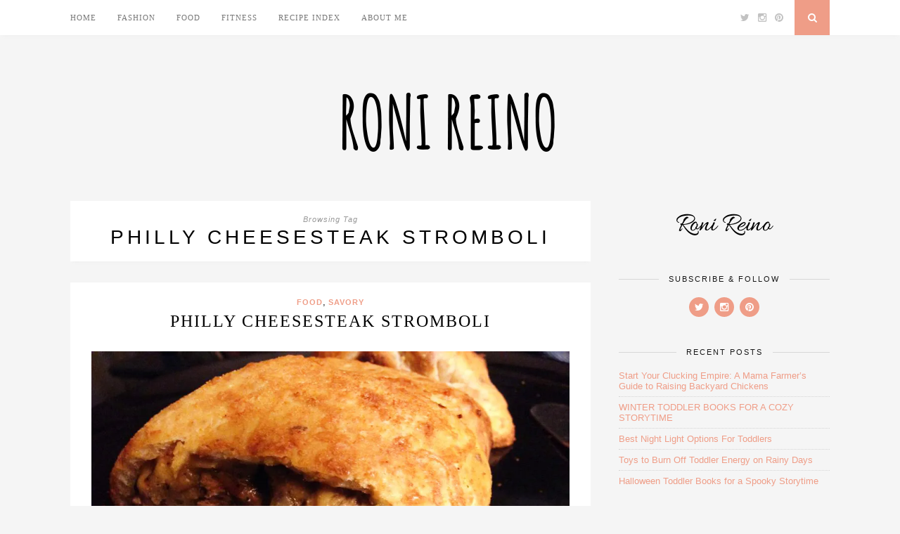

--- FILE ---
content_type: text/html; charset=UTF-8
request_url: https://www.ronireino.com/tag/philly-cheesesteak-stromboli/
body_size: 14987
content:
<!DOCTYPE html>
<html lang="en-US">
<head>

	<meta charset="UTF-8">
	<meta http-equiv="X-UA-Compatible" content="IE=edge">
	<meta name="viewport" content="width=device-width, initial-scale=1">

	<title>Philly Cheesesteak Stromboli Archives - Roni&#039;s Blog</title>

	<link rel="profile" href="http://gmpg.org/xfn/11" />
	
		
	<link rel="alternate" type="application/rss+xml" title="Roni&#039;s Blog RSS Feed" href="https://www.ronireino.com/feed/" />
	<link rel="alternate" type="application/atom+xml" title="Roni&#039;s Blog Atom Feed" href="https://www.ronireino.com/feed/atom/" />
	<link rel="pingback" href="https://www.ronireino.com/xmlrpc.php" />
	
	<meta name='robots' content='index, follow, max-image-preview:large, max-snippet:-1, max-video-preview:-1' />

	<!-- This site is optimized with the Yoast SEO plugin v26.5 - https://yoast.com/wordpress/plugins/seo/ -->
	<link rel="canonical" href="https://www.ronireino.com/tag/philly-cheesesteak-stromboli/" />
	<meta property="og:locale" content="en_US" />
	<meta property="og:type" content="article" />
	<meta property="og:title" content="Philly Cheesesteak Stromboli Archives - Roni&#039;s Blog" />
	<meta property="og:url" content="https://www.ronireino.com/tag/philly-cheesesteak-stromboli/" />
	<meta property="og:site_name" content="Roni&#039;s Blog" />
	<script type="application/ld+json" class="yoast-schema-graph">{"@context":"https://schema.org","@graph":[{"@type":"CollectionPage","@id":"https://www.ronireino.com/tag/philly-cheesesteak-stromboli/","url":"https://www.ronireino.com/tag/philly-cheesesteak-stromboli/","name":"Philly Cheesesteak Stromboli Archives - Roni&#039;s Blog","isPartOf":{"@id":"https://www.ronireino.com/#website"},"breadcrumb":{"@id":"https://www.ronireino.com/tag/philly-cheesesteak-stromboli/#breadcrumb"},"inLanguage":"en-US"},{"@type":"BreadcrumbList","@id":"https://www.ronireino.com/tag/philly-cheesesteak-stromboli/#breadcrumb","itemListElement":[{"@type":"ListItem","position":1,"name":"Home","item":"https://www.ronireino.com/"},{"@type":"ListItem","position":2,"name":"Philly Cheesesteak Stromboli"}]},{"@type":"WebSite","@id":"https://www.ronireino.com/#website","url":"https://www.ronireino.com/","name":"Roni&#039;s Blog","description":"{Food. Fitness. Fashion.}","potentialAction":[{"@type":"SearchAction","target":{"@type":"EntryPoint","urlTemplate":"https://www.ronireino.com/?s={search_term_string}"},"query-input":{"@type":"PropertyValueSpecification","valueRequired":true,"valueName":"search_term_string"}}],"inLanguage":"en-US"}]}</script>
	<!-- / Yoast SEO plugin. -->


<link rel='dns-prefetch' href='//static.addtoany.com' />
<link rel='dns-prefetch' href='//secure.gravatar.com' />
<link rel='dns-prefetch' href='//stats.wp.com' />
<link rel='dns-prefetch' href='//maxcdn.bootstrapcdn.com' />
<link rel='dns-prefetch' href='//fonts.googleapis.com' />
<link rel='dns-prefetch' href='//v0.wordpress.com' />
<link rel='preconnect' href='//i0.wp.com' />
<link rel="alternate" type="application/rss+xml" title="Roni&#039;s Blog &raquo; Feed" href="https://www.ronireino.com/feed/" />
<link rel="alternate" type="application/rss+xml" title="Roni&#039;s Blog &raquo; Comments Feed" href="https://www.ronireino.com/comments/feed/" />
<link rel="alternate" type="application/rss+xml" title="Roni&#039;s Blog &raquo; Philly Cheesesteak Stromboli Tag Feed" href="https://www.ronireino.com/tag/philly-cheesesteak-stromboli/feed/" />
		<!-- This site uses the Google Analytics by MonsterInsights plugin v9.10.1 - Using Analytics tracking - https://www.monsterinsights.com/ -->
		<!-- Note: MonsterInsights is not currently configured on this site. The site owner needs to authenticate with Google Analytics in the MonsterInsights settings panel. -->
					<!-- No tracking code set -->
				<!-- / Google Analytics by MonsterInsights -->
		<style id='wp-img-auto-sizes-contain-inline-css' type='text/css'>
img:is([sizes=auto i],[sizes^="auto," i]){contain-intrinsic-size:3000px 1500px}
/*# sourceURL=wp-img-auto-sizes-contain-inline-css */
</style>
<style id='wp-emoji-styles-inline-css' type='text/css'>

	img.wp-smiley, img.emoji {
		display: inline !important;
		border: none !important;
		box-shadow: none !important;
		height: 1em !important;
		width: 1em !important;
		margin: 0 0.07em !important;
		vertical-align: -0.1em !important;
		background: none !important;
		padding: 0 !important;
	}
/*# sourceURL=wp-emoji-styles-inline-css */
</style>
<style id='wp-block-library-inline-css' type='text/css'>
:root{--wp-block-synced-color:#7a00df;--wp-block-synced-color--rgb:122,0,223;--wp-bound-block-color:var(--wp-block-synced-color);--wp-editor-canvas-background:#ddd;--wp-admin-theme-color:#007cba;--wp-admin-theme-color--rgb:0,124,186;--wp-admin-theme-color-darker-10:#006ba1;--wp-admin-theme-color-darker-10--rgb:0,107,160.5;--wp-admin-theme-color-darker-20:#005a87;--wp-admin-theme-color-darker-20--rgb:0,90,135;--wp-admin-border-width-focus:2px}@media (min-resolution:192dpi){:root{--wp-admin-border-width-focus:1.5px}}.wp-element-button{cursor:pointer}:root .has-very-light-gray-background-color{background-color:#eee}:root .has-very-dark-gray-background-color{background-color:#313131}:root .has-very-light-gray-color{color:#eee}:root .has-very-dark-gray-color{color:#313131}:root .has-vivid-green-cyan-to-vivid-cyan-blue-gradient-background{background:linear-gradient(135deg,#00d084,#0693e3)}:root .has-purple-crush-gradient-background{background:linear-gradient(135deg,#34e2e4,#4721fb 50%,#ab1dfe)}:root .has-hazy-dawn-gradient-background{background:linear-gradient(135deg,#faaca8,#dad0ec)}:root .has-subdued-olive-gradient-background{background:linear-gradient(135deg,#fafae1,#67a671)}:root .has-atomic-cream-gradient-background{background:linear-gradient(135deg,#fdd79a,#004a59)}:root .has-nightshade-gradient-background{background:linear-gradient(135deg,#330968,#31cdcf)}:root .has-midnight-gradient-background{background:linear-gradient(135deg,#020381,#2874fc)}:root{--wp--preset--font-size--normal:16px;--wp--preset--font-size--huge:42px}.has-regular-font-size{font-size:1em}.has-larger-font-size{font-size:2.625em}.has-normal-font-size{font-size:var(--wp--preset--font-size--normal)}.has-huge-font-size{font-size:var(--wp--preset--font-size--huge)}.has-text-align-center{text-align:center}.has-text-align-left{text-align:left}.has-text-align-right{text-align:right}.has-fit-text{white-space:nowrap!important}#end-resizable-editor-section{display:none}.aligncenter{clear:both}.items-justified-left{justify-content:flex-start}.items-justified-center{justify-content:center}.items-justified-right{justify-content:flex-end}.items-justified-space-between{justify-content:space-between}.screen-reader-text{border:0;clip-path:inset(50%);height:1px;margin:-1px;overflow:hidden;padding:0;position:absolute;width:1px;word-wrap:normal!important}.screen-reader-text:focus{background-color:#ddd;clip-path:none;color:#444;display:block;font-size:1em;height:auto;left:5px;line-height:normal;padding:15px 23px 14px;text-decoration:none;top:5px;width:auto;z-index:100000}html :where(.has-border-color){border-style:solid}html :where([style*=border-top-color]){border-top-style:solid}html :where([style*=border-right-color]){border-right-style:solid}html :where([style*=border-bottom-color]){border-bottom-style:solid}html :where([style*=border-left-color]){border-left-style:solid}html :where([style*=border-width]){border-style:solid}html :where([style*=border-top-width]){border-top-style:solid}html :where([style*=border-right-width]){border-right-style:solid}html :where([style*=border-bottom-width]){border-bottom-style:solid}html :where([style*=border-left-width]){border-left-style:solid}html :where(img[class*=wp-image-]){height:auto;max-width:100%}:where(figure){margin:0 0 1em}html :where(.is-position-sticky){--wp-admin--admin-bar--position-offset:var(--wp-admin--admin-bar--height,0px)}@media screen and (max-width:600px){html :where(.is-position-sticky){--wp-admin--admin-bar--position-offset:0px}}

/*# sourceURL=wp-block-library-inline-css */
</style><style id='global-styles-inline-css' type='text/css'>
:root{--wp--preset--aspect-ratio--square: 1;--wp--preset--aspect-ratio--4-3: 4/3;--wp--preset--aspect-ratio--3-4: 3/4;--wp--preset--aspect-ratio--3-2: 3/2;--wp--preset--aspect-ratio--2-3: 2/3;--wp--preset--aspect-ratio--16-9: 16/9;--wp--preset--aspect-ratio--9-16: 9/16;--wp--preset--color--black: #000000;--wp--preset--color--cyan-bluish-gray: #abb8c3;--wp--preset--color--white: #ffffff;--wp--preset--color--pale-pink: #f78da7;--wp--preset--color--vivid-red: #cf2e2e;--wp--preset--color--luminous-vivid-orange: #ff6900;--wp--preset--color--luminous-vivid-amber: #fcb900;--wp--preset--color--light-green-cyan: #7bdcb5;--wp--preset--color--vivid-green-cyan: #00d084;--wp--preset--color--pale-cyan-blue: #8ed1fc;--wp--preset--color--vivid-cyan-blue: #0693e3;--wp--preset--color--vivid-purple: #9b51e0;--wp--preset--gradient--vivid-cyan-blue-to-vivid-purple: linear-gradient(135deg,rgb(6,147,227) 0%,rgb(155,81,224) 100%);--wp--preset--gradient--light-green-cyan-to-vivid-green-cyan: linear-gradient(135deg,rgb(122,220,180) 0%,rgb(0,208,130) 100%);--wp--preset--gradient--luminous-vivid-amber-to-luminous-vivid-orange: linear-gradient(135deg,rgb(252,185,0) 0%,rgb(255,105,0) 100%);--wp--preset--gradient--luminous-vivid-orange-to-vivid-red: linear-gradient(135deg,rgb(255,105,0) 0%,rgb(207,46,46) 100%);--wp--preset--gradient--very-light-gray-to-cyan-bluish-gray: linear-gradient(135deg,rgb(238,238,238) 0%,rgb(169,184,195) 100%);--wp--preset--gradient--cool-to-warm-spectrum: linear-gradient(135deg,rgb(74,234,220) 0%,rgb(151,120,209) 20%,rgb(207,42,186) 40%,rgb(238,44,130) 60%,rgb(251,105,98) 80%,rgb(254,248,76) 100%);--wp--preset--gradient--blush-light-purple: linear-gradient(135deg,rgb(255,206,236) 0%,rgb(152,150,240) 100%);--wp--preset--gradient--blush-bordeaux: linear-gradient(135deg,rgb(254,205,165) 0%,rgb(254,45,45) 50%,rgb(107,0,62) 100%);--wp--preset--gradient--luminous-dusk: linear-gradient(135deg,rgb(255,203,112) 0%,rgb(199,81,192) 50%,rgb(65,88,208) 100%);--wp--preset--gradient--pale-ocean: linear-gradient(135deg,rgb(255,245,203) 0%,rgb(182,227,212) 50%,rgb(51,167,181) 100%);--wp--preset--gradient--electric-grass: linear-gradient(135deg,rgb(202,248,128) 0%,rgb(113,206,126) 100%);--wp--preset--gradient--midnight: linear-gradient(135deg,rgb(2,3,129) 0%,rgb(40,116,252) 100%);--wp--preset--font-size--small: 13px;--wp--preset--font-size--medium: 20px;--wp--preset--font-size--large: 36px;--wp--preset--font-size--x-large: 42px;--wp--preset--spacing--20: 0.44rem;--wp--preset--spacing--30: 0.67rem;--wp--preset--spacing--40: 1rem;--wp--preset--spacing--50: 1.5rem;--wp--preset--spacing--60: 2.25rem;--wp--preset--spacing--70: 3.38rem;--wp--preset--spacing--80: 5.06rem;--wp--preset--shadow--natural: 6px 6px 9px rgba(0, 0, 0, 0.2);--wp--preset--shadow--deep: 12px 12px 50px rgba(0, 0, 0, 0.4);--wp--preset--shadow--sharp: 6px 6px 0px rgba(0, 0, 0, 0.2);--wp--preset--shadow--outlined: 6px 6px 0px -3px rgb(255, 255, 255), 6px 6px rgb(0, 0, 0);--wp--preset--shadow--crisp: 6px 6px 0px rgb(0, 0, 0);}:where(.is-layout-flex){gap: 0.5em;}:where(.is-layout-grid){gap: 0.5em;}body .is-layout-flex{display: flex;}.is-layout-flex{flex-wrap: wrap;align-items: center;}.is-layout-flex > :is(*, div){margin: 0;}body .is-layout-grid{display: grid;}.is-layout-grid > :is(*, div){margin: 0;}:where(.wp-block-columns.is-layout-flex){gap: 2em;}:where(.wp-block-columns.is-layout-grid){gap: 2em;}:where(.wp-block-post-template.is-layout-flex){gap: 1.25em;}:where(.wp-block-post-template.is-layout-grid){gap: 1.25em;}.has-black-color{color: var(--wp--preset--color--black) !important;}.has-cyan-bluish-gray-color{color: var(--wp--preset--color--cyan-bluish-gray) !important;}.has-white-color{color: var(--wp--preset--color--white) !important;}.has-pale-pink-color{color: var(--wp--preset--color--pale-pink) !important;}.has-vivid-red-color{color: var(--wp--preset--color--vivid-red) !important;}.has-luminous-vivid-orange-color{color: var(--wp--preset--color--luminous-vivid-orange) !important;}.has-luminous-vivid-amber-color{color: var(--wp--preset--color--luminous-vivid-amber) !important;}.has-light-green-cyan-color{color: var(--wp--preset--color--light-green-cyan) !important;}.has-vivid-green-cyan-color{color: var(--wp--preset--color--vivid-green-cyan) !important;}.has-pale-cyan-blue-color{color: var(--wp--preset--color--pale-cyan-blue) !important;}.has-vivid-cyan-blue-color{color: var(--wp--preset--color--vivid-cyan-blue) !important;}.has-vivid-purple-color{color: var(--wp--preset--color--vivid-purple) !important;}.has-black-background-color{background-color: var(--wp--preset--color--black) !important;}.has-cyan-bluish-gray-background-color{background-color: var(--wp--preset--color--cyan-bluish-gray) !important;}.has-white-background-color{background-color: var(--wp--preset--color--white) !important;}.has-pale-pink-background-color{background-color: var(--wp--preset--color--pale-pink) !important;}.has-vivid-red-background-color{background-color: var(--wp--preset--color--vivid-red) !important;}.has-luminous-vivid-orange-background-color{background-color: var(--wp--preset--color--luminous-vivid-orange) !important;}.has-luminous-vivid-amber-background-color{background-color: var(--wp--preset--color--luminous-vivid-amber) !important;}.has-light-green-cyan-background-color{background-color: var(--wp--preset--color--light-green-cyan) !important;}.has-vivid-green-cyan-background-color{background-color: var(--wp--preset--color--vivid-green-cyan) !important;}.has-pale-cyan-blue-background-color{background-color: var(--wp--preset--color--pale-cyan-blue) !important;}.has-vivid-cyan-blue-background-color{background-color: var(--wp--preset--color--vivid-cyan-blue) !important;}.has-vivid-purple-background-color{background-color: var(--wp--preset--color--vivid-purple) !important;}.has-black-border-color{border-color: var(--wp--preset--color--black) !important;}.has-cyan-bluish-gray-border-color{border-color: var(--wp--preset--color--cyan-bluish-gray) !important;}.has-white-border-color{border-color: var(--wp--preset--color--white) !important;}.has-pale-pink-border-color{border-color: var(--wp--preset--color--pale-pink) !important;}.has-vivid-red-border-color{border-color: var(--wp--preset--color--vivid-red) !important;}.has-luminous-vivid-orange-border-color{border-color: var(--wp--preset--color--luminous-vivid-orange) !important;}.has-luminous-vivid-amber-border-color{border-color: var(--wp--preset--color--luminous-vivid-amber) !important;}.has-light-green-cyan-border-color{border-color: var(--wp--preset--color--light-green-cyan) !important;}.has-vivid-green-cyan-border-color{border-color: var(--wp--preset--color--vivid-green-cyan) !important;}.has-pale-cyan-blue-border-color{border-color: var(--wp--preset--color--pale-cyan-blue) !important;}.has-vivid-cyan-blue-border-color{border-color: var(--wp--preset--color--vivid-cyan-blue) !important;}.has-vivid-purple-border-color{border-color: var(--wp--preset--color--vivid-purple) !important;}.has-vivid-cyan-blue-to-vivid-purple-gradient-background{background: var(--wp--preset--gradient--vivid-cyan-blue-to-vivid-purple) !important;}.has-light-green-cyan-to-vivid-green-cyan-gradient-background{background: var(--wp--preset--gradient--light-green-cyan-to-vivid-green-cyan) !important;}.has-luminous-vivid-amber-to-luminous-vivid-orange-gradient-background{background: var(--wp--preset--gradient--luminous-vivid-amber-to-luminous-vivid-orange) !important;}.has-luminous-vivid-orange-to-vivid-red-gradient-background{background: var(--wp--preset--gradient--luminous-vivid-orange-to-vivid-red) !important;}.has-very-light-gray-to-cyan-bluish-gray-gradient-background{background: var(--wp--preset--gradient--very-light-gray-to-cyan-bluish-gray) !important;}.has-cool-to-warm-spectrum-gradient-background{background: var(--wp--preset--gradient--cool-to-warm-spectrum) !important;}.has-blush-light-purple-gradient-background{background: var(--wp--preset--gradient--blush-light-purple) !important;}.has-blush-bordeaux-gradient-background{background: var(--wp--preset--gradient--blush-bordeaux) !important;}.has-luminous-dusk-gradient-background{background: var(--wp--preset--gradient--luminous-dusk) !important;}.has-pale-ocean-gradient-background{background: var(--wp--preset--gradient--pale-ocean) !important;}.has-electric-grass-gradient-background{background: var(--wp--preset--gradient--electric-grass) !important;}.has-midnight-gradient-background{background: var(--wp--preset--gradient--midnight) !important;}.has-small-font-size{font-size: var(--wp--preset--font-size--small) !important;}.has-medium-font-size{font-size: var(--wp--preset--font-size--medium) !important;}.has-large-font-size{font-size: var(--wp--preset--font-size--large) !important;}.has-x-large-font-size{font-size: var(--wp--preset--font-size--x-large) !important;}
/*# sourceURL=global-styles-inline-css */
</style>

<style id='classic-theme-styles-inline-css' type='text/css'>
/*! This file is auto-generated */
.wp-block-button__link{color:#fff;background-color:#32373c;border-radius:9999px;box-shadow:none;text-decoration:none;padding:calc(.667em + 2px) calc(1.333em + 2px);font-size:1.125em}.wp-block-file__button{background:#32373c;color:#fff;text-decoration:none}
/*# sourceURL=/wp-includes/css/classic-themes.min.css */
</style>
<link rel='stylesheet' id='adsns_css-css' href='https://www.ronireino.com/wp-content/plugins/adsense-plugin/css/adsns.css?ver=1.50' type='text/css' media='all' />
<link rel='stylesheet' id='contact-form-7-css' href='https://www.ronireino.com/wp-content/plugins/contact-form-7/includes/css/styles.css?ver=6.1.4' type='text/css' media='all' />
<link rel='stylesheet' id='sp_style-css' href='https://www.ronireino.com/wp-content/themes/florence/style.css?ver=6.9' type='text/css' media='all' />
<link rel='stylesheet' id='bxslider-css-css' href='https://www.ronireino.com/wp-content/themes/florence/css/jquery.bxslider.css?ver=6.9' type='text/css' media='all' />
<link rel='stylesheet' id='slicknav-css-css' href='https://www.ronireino.com/wp-content/themes/florence/css/slicknav.css?ver=6.9' type='text/css' media='all' />
<link rel='stylesheet' id='font-awesome-css' href='//maxcdn.bootstrapcdn.com/font-awesome/4.2.0/css/font-awesome.min.css?ver=6.9' type='text/css' media='all' />
<link rel='stylesheet' id='responsive-css' href='https://www.ronireino.com/wp-content/themes/florence/css/responsive.css?ver=6.9' type='text/css' media='all' />
<link rel='stylesheet' id='default_headings_font-css' href='http://fonts.googleapis.com/css?family=Oswald%3A400%2C700&#038;ver=6.9' type='text/css' media='all' />
<link rel='stylesheet' id='default_para_font-css' href='http://fonts.googleapis.com/css?family=Crimson+Text%3A400%2C700%2C400italic%2C700italic&#038;ver=6.9' type='text/css' media='all' />
<link rel='stylesheet' id='default_body_font-css' href='http://fonts.googleapis.com/css?family=Open+Sans%3A400italic%2C700italic%2C400%2C700&#038;subset=cyrillic%2Clatin&#038;ver=6.9' type='text/css' media='all' />
<link rel='stylesheet' id='addtoany-css' href='https://www.ronireino.com/wp-content/plugins/add-to-any/addtoany.min.css?ver=1.16' type='text/css' media='all' />
<script type="text/javascript" id="addtoany-core-js-before">
/* <![CDATA[ */
window.a2a_config=window.a2a_config||{};a2a_config.callbacks=[];a2a_config.overlays=[];a2a_config.templates={};

//# sourceURL=addtoany-core-js-before
/* ]]> */
</script>
<script type="text/javascript" defer src="https://static.addtoany.com/menu/page.js" id="addtoany-core-js"></script>
<script type="text/javascript" src="https://www.ronireino.com/wp-includes/js/jquery/jquery.min.js?ver=3.7.1" id="jquery-core-js"></script>
<script type="text/javascript" src="https://www.ronireino.com/wp-includes/js/jquery/jquery-migrate.min.js?ver=3.4.1" id="jquery-migrate-js"></script>
<script type="text/javascript" defer src="https://www.ronireino.com/wp-content/plugins/add-to-any/addtoany.min.js?ver=1.1" id="addtoany-jquery-js"></script>
<link rel="https://api.w.org/" href="https://www.ronireino.com/wp-json/" /><link rel="alternate" title="JSON" type="application/json" href="https://www.ronireino.com/wp-json/wp/v2/tags/663" /><link rel="EditURI" type="application/rsd+xml" title="RSD" href="https://www.ronireino.com/xmlrpc.php?rsd" />
<meta name="generator" content="WordPress 6.9" />
	<style>img#wpstats{display:none}</style>
		    <style type="text/css">
	
		#logo { padding:px 0 px; }
		
						.menu li.current-menu-item a, .menu li.current_page_item a, .menu li a:hover {  color:; }
		.slicknav_nav a:hover { color:; background:none; }
		
		.menu .sub-menu, .menu .children { background: ; }
		ul.menu ul a, .menu ul ul a {  color:; }
		ul.menu ul a:hover, .menu ul ul a:hover { color: ; background:; }
		
		#top-social a i { color:; }
		#top-social a:hover i { color: }
		
		#top-search a { background: }
		#top-search a { color: }
		
		#footer-instagram { background:; }
		#footer-instagram h4.block-heading { color:; }
		
		#footer-social { background:; }
		#footer-social a i { color:; background:; }
		#footer-social a { color:; }
		
		#footer-copyright { color:; background:;  }
		
		.widget-heading { color:; }
		.widget-heading > span:before, .widget-heading > span:after { border-color: ; }
		
		.widget-social a i { color:; background:; }
		
		a, .author-content a.author-social:hover { color:; }
		.more-button:hover, .post-share a i:hover, .post-pagination a:hover, .pagination a:hover, .widget .tagcloud a { background:; }
		.more-button:hover, .post-share a i:hover { border-color:;  }
				
				
				
    </style>
    	
<link rel='stylesheet' id='jetpack-swiper-library-css' href='https://www.ronireino.com/wp-content/plugins/jetpack/_inc/blocks/swiper.css?ver=15.3.1' type='text/css' media='all' />
<link rel='stylesheet' id='jetpack-carousel-css' href='https://www.ronireino.com/wp-content/plugins/jetpack/modules/carousel/jetpack-carousel.css?ver=15.3.1' type='text/css' media='all' />
</head>

<body class="archive tag tag-philly-cheesesteak-stromboli tag-663 wp-theme-florence">
	
	<div id="top-bar">
		
		<div class="container">
			
			<div id="navigation-wrapper">
				<ul id="menu-menu-1" class="menu"><li id="menu-item-2612" class="menu-item menu-item-type-custom menu-item-object-custom menu-item-home menu-item-2612"><a href="https://www.ronireino.com/">Home</a></li>
<li id="menu-item-2619" class="menu-item menu-item-type-taxonomy menu-item-object-category menu-item-2619"><a href="https://www.ronireino.com/category/fashion/">Fashion</a></li>
<li id="menu-item-2622" class="menu-item menu-item-type-taxonomy menu-item-object-category menu-item-2622"><a href="https://www.ronireino.com/category/food-2/">Food</a></li>
<li id="menu-item-2623" class="menu-item menu-item-type-taxonomy menu-item-object-category menu-item-2623"><a href="https://www.ronireino.com/category/fitness-2/">Fitness</a></li>
<li id="menu-item-2617" class="menu-item menu-item-type-post_type menu-item-object-page menu-item-2617"><a href="https://www.ronireino.com/recipe-index/">Recipe Index</a></li>
<li id="menu-item-2613" class="menu-item menu-item-type-post_type menu-item-object-page menu-item-2613"><a href="https://www.ronireino.com/about/">About Me</a></li>
</ul>			</div>
			
			<div class="menu-mobile"></div>
			
						<div id="top-social">
				
								<a href="http://twitter.com/ronireino" target="_blank"><i class="fa fa-twitter"></i></a>				<a href="http://instagram.com/ronireino" target="_blank"><i class="fa fa-instagram"></i></a>				<a href="http://pinterest.com/ronireino" target="_blank"><i class="fa fa-pinterest"></i></a>																																				
			</div>
						
						<div id="top-search">
					<a href="#"><i class="fa fa-search"></i></a>
			</div>
			<div class="show-search">
				<form role="search" method="get" id="searchform" action="https://www.ronireino.com/">
    <div>
		<input type="text" placeholder="Search and hit enter..." name="s" id="s" />
	 </div>
</form>			</div>
						
		</div>
	
	</div>
	
	<header id="header">
	
		<div class="container">
			
			<div id="logo">
				
									
											<h2><a href="https://www.ronireino.com"><img src="https://www.ronireino.com/wp-content/uploads/2015/01/logo.png" alt="Roni&#039;s Blog" /></a></h2>
										
								
			</div>
			
		</div>
		
	</header>	
	<div class="container">
	
		<div id="content">
		
			<div id="main" class="regular">
			
				<div class="archive-box">
	
					<span>Browsing Tag</span>
					<h1>Philly Cheesesteak Stromboli</h1>
					
				</div>

									
										
											<article id="post-1999" class="post-1999 post type-post status-publish format-standard hentry category-food-2 category-savory tag-food tag-philly-cheesesteak-stromboli tag-recipe tag-yum">
					
			
				
		
	<div class="post-header">
		
				<span class="cat"><a href="https://www.ronireino.com/category/food-2/" rel="category tag">Food</a>, <a href="https://www.ronireino.com/category/savory/" rel="category tag">Savory</a></span>
				
					<h2><a href="https://www.ronireino.com/philly-cheesesteak-stromboli/">Philly Cheesesteak Stromboli</a></h2>
				
	</div>
	
	<div class="post-entry">
		
		<p><img data-recalc-dims="1" fetchpriority="high" decoding="async" data-attachment-id="2000" data-permalink="https://www.ronireino.com/philly-cheesesteak-stromboli/test/" data-orig-file="https://i0.wp.com/www.ronireino.com/wp-content/uploads/2014/03/test.jpg?fit=960%2C720&amp;ssl=1" data-orig-size="960,720" data-comments-opened="1" data-image-meta="{&quot;aperture&quot;:&quot;0&quot;,&quot;credit&quot;:&quot;&quot;,&quot;camera&quot;:&quot;&quot;,&quot;caption&quot;:&quot;&quot;,&quot;created_timestamp&quot;:&quot;0&quot;,&quot;copyright&quot;:&quot;&quot;,&quot;focal_length&quot;:&quot;0&quot;,&quot;iso&quot;:&quot;0&quot;,&quot;shutter_speed&quot;:&quot;0&quot;,&quot;title&quot;:&quot;&quot;}" data-image-title="PCS" data-image-description="" data-image-caption="" data-medium-file="https://i0.wp.com/www.ronireino.com/wp-content/uploads/2014/03/test.jpg?fit=300%2C225&amp;ssl=1" data-large-file="https://i0.wp.com/www.ronireino.com/wp-content/uploads/2014/03/test.jpg?fit=960%2C720&amp;ssl=1" class="aligncenter size-full wp-image-2000" alt="Philly Cheesesteak Stromboli" src="https://i0.wp.com/www.ronireino.com/wp-content/uploads/2014/03/test.jpg?resize=960%2C720&#038;ssl=1" width="960" height="720" srcset="https://i0.wp.com/www.ronireino.com/wp-content/uploads/2014/03/test.jpg?w=960&amp;ssl=1 960w, https://i0.wp.com/www.ronireino.com/wp-content/uploads/2014/03/test.jpg?resize=300%2C225&amp;ssl=1 300w" sizes="(max-width: 960px) 100vw, 960px" /></p>
<p>Every night is another cooking battle. What do I make? Another pasta dish? Tacos because they&#8217;re easy? Or do I attempt something new? Well, the other night was not one of those nights. But I did create something I haven&#8217;t done in a long time, and that&#8217;s make a stromboli. Now bear with me, I don&#8217;t make them like everyone else. It really ends up becoming what one of my friends called as &#8220;a big Hot Pocket.&#8221;</p>
<p>I don&#8217;t put mozzarella in it, and I don&#8217;t place cold cuts in the stromboli. I kind of make a Philly cheesesteak, stuff it inside, and call it a day. So if you&#8217;re up for something fairly easy, and kind of Italian, kind of an upgrade to your frozen food section, here ya go:</p>
<p><a href="https://i0.wp.com/www.ronireino.com/wp-content/uploads/2014/03/photo-2-1.jpg?ssl=1"><img data-recalc-dims="1" decoding="async" data-attachment-id="2001" data-permalink="https://www.ronireino.com/philly-cheesesteak-stromboli/photo-2-1/" data-orig-file="https://i0.wp.com/www.ronireino.com/wp-content/uploads/2014/03/photo-2-1.jpg?fit=640%2C480&amp;ssl=1" data-orig-size="640,480" data-comments-opened="1" data-image-meta="{&quot;aperture&quot;:&quot;2.2&quot;,&quot;credit&quot;:&quot;&quot;,&quot;camera&quot;:&quot;iPhone 5s&quot;,&quot;caption&quot;:&quot;&quot;,&quot;created_timestamp&quot;:&quot;1395173342&quot;,&quot;copyright&quot;:&quot;&quot;,&quot;focal_length&quot;:&quot;4.12&quot;,&quot;iso&quot;:&quot;800&quot;,&quot;shutter_speed&quot;:&quot;0.066666666666667&quot;,&quot;title&quot;:&quot;&quot;}" data-image-title="PCS2" data-image-description="" data-image-caption="" data-medium-file="https://i0.wp.com/www.ronireino.com/wp-content/uploads/2014/03/photo-2-1.jpg?fit=300%2C225&amp;ssl=1" data-large-file="https://i0.wp.com/www.ronireino.com/wp-content/uploads/2014/03/photo-2-1.jpg?fit=640%2C480&amp;ssl=1" class="aligncenter size-full wp-image-2001" alt="Philly Cheesesteak Stromboli" src="https://i0.wp.com/www.ronireino.com/wp-content/uploads/2014/03/photo-2-1.jpg?resize=640%2C480&#038;ssl=1" width="640" height="480" srcset="https://i0.wp.com/www.ronireino.com/wp-content/uploads/2014/03/photo-2-1.jpg?w=640&amp;ssl=1 640w, https://i0.wp.com/www.ronireino.com/wp-content/uploads/2014/03/photo-2-1.jpg?resize=300%2C225&amp;ssl=1 300w" sizes="(max-width: 640px) 100vw, 640px" /></a></p>
<h2>Philly Cheesesteak Stromboli</h2>
<p>Gather:<br />
<a href="http://www.portlandpie.com/the-dough/">Whole wheat pizza dough</a> (A ball of dough you can roll out.)<br />
1 cup of shredded cheddar cheese<br />
1/2 pound of strip steak<br />
1 green pepper, diced<br />
1/2 red pepper, diced<br />
1/4 onion, diced<br />
1 tablespoon of olive oil<br />
1/2 tablespoon of garlic powder<br />
2 teaspoons of black pepper<br />
1/2 teaspoons of cayenne pepper<br />
1 teaspoon of cumin</p>
<p>For topping:<br />
1/4 cup of freshly grated Parmesan cheese<br />
3 tablespoons of butter or margarine, melted<br />
1 tablespoon of garlic powder</p>
<p>Preheat oven to 500. Cut dough in half. Flour and roll each half to a quarter to a half inch thickness. Place each on a cooking sheet. In center of dough place cheese (1/4 cup on each piece.)</p>
<p>In a skillet, add olive oil, onions, green peppers, and red peppers. Saute until onion is carmelized. Cut steak strip into 1/2 to 1 inch pieces and add to skillet. Add spices and cook meat all the way through.</p>
<p>Pour meat and veggies on top of cheese in the middle of the dough, placing half on each section of dough. Fold in sides of dough toward the middle, then do the same with the other two sides to enclose the meat, veggies and cheese inside. Flip over so that the fold is on the cooking sheet side.</p>
<p>Mix melted butter and garlic powder. Spread evenly over both strombolis. Top with Parmesan cheese. Cut three slits in the top of each stromboli. Place in oven and cook for 10-15 minutes, or until dough is golden brown, crispy, and cheese has melted. Let cool for 5-8 minutes. Serve and enjoy.</p>
<div class="addtoany_share_save_container addtoany_content addtoany_content_bottom"><div class="a2a_kit a2a_kit_size_16 addtoany_list" data-a2a-url="https://www.ronireino.com/philly-cheesesteak-stromboli/" data-a2a-title="Philly Cheesesteak Stromboli"><a class="a2a_button_facebook" href="https://www.addtoany.com/add_to/facebook?linkurl=https%3A%2F%2Fwww.ronireino.com%2Fphilly-cheesesteak-stromboli%2F&amp;linkname=Philly%20Cheesesteak%20Stromboli" title="Facebook" rel="nofollow noopener" target="_blank"></a><a class="a2a_button_twitter" href="https://www.addtoany.com/add_to/twitter?linkurl=https%3A%2F%2Fwww.ronireino.com%2Fphilly-cheesesteak-stromboli%2F&amp;linkname=Philly%20Cheesesteak%20Stromboli" title="Twitter" rel="nofollow noopener" target="_blank"></a><a class="a2a_button_pinterest" href="https://www.addtoany.com/add_to/pinterest?linkurl=https%3A%2F%2Fwww.ronireino.com%2Fphilly-cheesesteak-stromboli%2F&amp;linkname=Philly%20Cheesesteak%20Stromboli" title="Pinterest" rel="nofollow noopener" target="_blank"></a><a class="a2a_dd addtoany_share_save addtoany_share" href="https://www.addtoany.com/share"><img data-recalc-dims="1" src="https://i0.wp.com/static.addtoany.com/buttons/favicon.png?w=1080&#038;ssl=1" alt="Share"></a></div></div>		
				
								
	</div>
	
	<div class="post-meta">
		
		<span class="meta-info">
			
						March 19, 2014						
						by <a href="https://www.ronireino.com/author/roni/" title="Posts by Roni" rel="author">Roni</a>						
		</span>
		
				<div class="post-share">
			
			<a target="_blank" href="https://www.facebook.com/sharer/sharer.php?u=https://www.ronireino.com/philly-cheesesteak-stromboli/"><i class="fa fa-facebook"></i></a>
			<a target="_blank" href="https://twitter.com/home?status=Check%20out%20this%20article:%20Philly Cheesesteak Stromboli%20-%20https://www.ronireino.com/philly-cheesesteak-stromboli/"><i class="fa fa-twitter"></i></a>
						<a target="_blank" href="https://pinterest.com/pin/create/button/?url=https://www.ronireino.com/philly-cheesesteak-stromboli/&media=&description=Philly Cheesesteak Stromboli"><i class="fa fa-pinterest"></i></a>
			<a target="_blank" href="https://plus.google.com/share?url=https://www.ronireino.com/philly-cheesesteak-stromboli/"><i class="fa fa-google-plus"></i></a>
			<a href="https://www.ronireino.com/philly-cheesesteak-stromboli/#comments_wrapper"><i class="fa fa-comments"></i></a>			
		</div>
				
	</div>
	
				
				
</article>


											
				
								
					
	<div class="pagination">

		<div class="older"></div>
		<div class="newer"></div>
		
	</div>
					
					
							
			</div>
	
<aside id="sidebar">
	
	<div id="text-4" class="widget widget_text">			<div class="textwidget"><div class="circular"></div>
<div class="widget2"><img data-recalc-dims="1" src="https://i0.wp.com/www.ronireino.com/wp-content/uploads/2014/12/Roni1.png?w=1080&#038;ssl=1" alt="Roni" style="margin:auto; width:150px;display:block"  /></div></div>
		</div><div id="solopine_social_widget-2" class="widget solopine_social_widget"><h4 class="widget-heading"><span>Subscribe &#038; Follow</span></h4>		
			<div class="widget-social">
								<a href="http://twitter.com/ronireino" target="_blank"><i class="fa fa-twitter"></i></a>				<a href="http://instagram.com/ronireino" target="_blank"><i class="fa fa-instagram"></i></a>				<a href="http://pinterest.com/ronireino" target="_blank"><i class="fa fa-pinterest"></i></a>																																			</div>
			
			
		</div>
		<div id="recent-posts-2" class="widget widget_recent_entries">
		<h4 class="widget-heading"><span>Recent Posts</span></h4>
		<ul>
											<li>
					<a href="https://www.ronireino.com/start-your-clucking-empire-a-mama-farmers-guide-to-raising-backyard-chickens/">Start Your Clucking Empire: A Mama Farmer&#8217;s Guide to Raising Backyard Chickens</a>
									</li>
											<li>
					<a href="https://www.ronireino.com/winter-toddler-books-for-a-cozy-storytime/">WINTER TODDLER BOOKS FOR A COZY STORYTIME</a>
									</li>
											<li>
					<a href="https://www.ronireino.com/best-night-light-options-for-toddlers/">Best Night Light Options For Toddlers</a>
									</li>
											<li>
					<a href="https://www.ronireino.com/toys-to-burn-off-toddler-energy-on-rainy-days/">Toys to Burn Off Toddler Energy on Rainy Days</a>
									</li>
											<li>
					<a href="https://www.ronireino.com/halloween-toddler-books-for-a-spooky-storytime/">Halloween Toddler Books for a Spooky Storytime</a>
									</li>
					</ul>

		</div><div id="solopine_latest_news_widget-2" class="widget solopine_latest_news_widget"><h4 class="widget-heading"><span>Latest Posts</span></h4>			<ul class="side-newsfeed">
			
						
				<li>
				
					<div class="side-item">
											
												<div class="side-image">
							<a href="https://www.ronireino.com/start-your-clucking-empire-a-mama-farmers-guide-to-raising-backyard-chickens/" rel="bookmark"><img width="500" height="380" src="https://i0.wp.com/www.ronireino.com/wp-content/uploads/2024/01/IMG_3475-scaled.jpg?resize=500%2C380&amp;ssl=1" class="side-item-thumb wp-post-image" alt="" decoding="async" loading="lazy" srcset="https://i0.wp.com/www.ronireino.com/wp-content/uploads/2024/01/IMG_3475-scaled.jpg?resize=500%2C380&amp;ssl=1 500w, https://i0.wp.com/www.ronireino.com/wp-content/uploads/2024/01/IMG_3475-scaled.jpg?zoom=2&amp;resize=500%2C380&amp;ssl=1 1000w, https://i0.wp.com/www.ronireino.com/wp-content/uploads/2024/01/IMG_3475-scaled.jpg?zoom=3&amp;resize=500%2C380&amp;ssl=1 1500w" sizes="auto, (max-width: 500px) 100vw, 500px" data-attachment-id="4224" data-permalink="https://www.ronireino.com/start-your-clucking-empire-a-mama-farmers-guide-to-raising-backyard-chickens/img_3475/" data-orig-file="https://i0.wp.com/www.ronireino.com/wp-content/uploads/2024/01/IMG_3475-scaled.jpg?fit=1920%2C2560&amp;ssl=1" data-orig-size="1920,2560" data-comments-opened="1" data-image-meta="{&quot;aperture&quot;:&quot;1.5&quot;,&quot;credit&quot;:&quot;&quot;,&quot;camera&quot;:&quot;iPhone 13 Pro&quot;,&quot;caption&quot;:&quot;&quot;,&quot;created_timestamp&quot;:&quot;1697892095&quot;,&quot;copyright&quot;:&quot;&quot;,&quot;focal_length&quot;:&quot;5.7&quot;,&quot;iso&quot;:&quot;50&quot;,&quot;shutter_speed&quot;:&quot;0.0082644628099174&quot;,&quot;title&quot;:&quot;&quot;,&quot;orientation&quot;:&quot;1&quot;}" data-image-title="IMG_3475" data-image-description="" data-image-caption="" data-medium-file="https://i0.wp.com/www.ronireino.com/wp-content/uploads/2024/01/IMG_3475-scaled.jpg?fit=225%2C300&amp;ssl=1" data-large-file="https://i0.wp.com/www.ronireino.com/wp-content/uploads/2024/01/IMG_3475-scaled.jpg?fit=768%2C1024&amp;ssl=1" /></a>
						</div>
												<div class="side-item-text">
							<h4><a href="https://www.ronireino.com/start-your-clucking-empire-a-mama-farmers-guide-to-raising-backyard-chickens/" rel="bookmark">Start Your Clucking Empire: A Mama Farmer&#8217;s Guide to Raising Backyard Chickens</a></h4>
							<span class="side-item-meta">January 10, 2024</span>
						</div>
					</div>
				
				</li>
			
						
				<li>
				
					<div class="side-item">
											
												<div class="side-image">
							<a href="https://www.ronireino.com/winter-toddler-books-for-a-cozy-storytime/" rel="bookmark"><img width="500" height="380" src="https://i0.wp.com/www.ronireino.com/wp-content/uploads/2023/12/Rustic-Meal-Facebook-Event-Cover-Photo-2.png?resize=500%2C380&amp;ssl=1" class="side-item-thumb wp-post-image" alt="" decoding="async" loading="lazy" srcset="https://i0.wp.com/www.ronireino.com/wp-content/uploads/2023/12/Rustic-Meal-Facebook-Event-Cover-Photo-2.png?resize=500%2C380&amp;ssl=1 500w, https://i0.wp.com/www.ronireino.com/wp-content/uploads/2023/12/Rustic-Meal-Facebook-Event-Cover-Photo-2.png?zoom=2&amp;resize=500%2C380&amp;ssl=1 1000w, https://i0.wp.com/www.ronireino.com/wp-content/uploads/2023/12/Rustic-Meal-Facebook-Event-Cover-Photo-2.png?zoom=3&amp;resize=500%2C380&amp;ssl=1 1500w" sizes="auto, (max-width: 500px) 100vw, 500px" data-attachment-id="4213" data-permalink="https://www.ronireino.com/winter-toddler-books-for-a-cozy-storytime/rustic-meal-facebook-event-cover-photo-2/" data-orig-file="https://i0.wp.com/www.ronireino.com/wp-content/uploads/2023/12/Rustic-Meal-Facebook-Event-Cover-Photo-2.png?fit=1920%2C1080&amp;ssl=1" data-orig-size="1920,1080" data-comments-opened="1" data-image-meta="{&quot;aperture&quot;:&quot;0&quot;,&quot;credit&quot;:&quot;&quot;,&quot;camera&quot;:&quot;&quot;,&quot;caption&quot;:&quot;&quot;,&quot;created_timestamp&quot;:&quot;0&quot;,&quot;copyright&quot;:&quot;&quot;,&quot;focal_length&quot;:&quot;0&quot;,&quot;iso&quot;:&quot;0&quot;,&quot;shutter_speed&quot;:&quot;0&quot;,&quot;title&quot;:&quot;&quot;,&quot;orientation&quot;:&quot;0&quot;}" data-image-title="Winter Toddler Books" data-image-description="" data-image-caption="" data-medium-file="https://i0.wp.com/www.ronireino.com/wp-content/uploads/2023/12/Rustic-Meal-Facebook-Event-Cover-Photo-2.png?fit=300%2C169&amp;ssl=1" data-large-file="https://i0.wp.com/www.ronireino.com/wp-content/uploads/2023/12/Rustic-Meal-Facebook-Event-Cover-Photo-2.png?fit=1024%2C576&amp;ssl=1" /></a>
						</div>
												<div class="side-item-text">
							<h4><a href="https://www.ronireino.com/winter-toddler-books-for-a-cozy-storytime/" rel="bookmark">WINTER TODDLER BOOKS FOR A COZY STORYTIME</a></h4>
							<span class="side-item-meta">December 6, 2023</span>
						</div>
					</div>
				
				</li>
			
						
				<li>
				
					<div class="side-item">
											
												<div class="side-image">
							<a href="https://www.ronireino.com/best-night-light-options-for-toddlers/" rel="bookmark"><img width="500" height="380" src="https://i0.wp.com/www.ronireino.com/wp-content/uploads/2023/10/Toys-to-Burn-Off-Toddler-Energy-on-Rainy-Days-2.png?resize=500%2C380&amp;ssl=1" class="side-item-thumb wp-post-image" alt="" decoding="async" loading="lazy" srcset="https://i0.wp.com/www.ronireino.com/wp-content/uploads/2023/10/Toys-to-Burn-Off-Toddler-Energy-on-Rainy-Days-2.png?resize=500%2C380&amp;ssl=1 500w, https://i0.wp.com/www.ronireino.com/wp-content/uploads/2023/10/Toys-to-Burn-Off-Toddler-Energy-on-Rainy-Days-2.png?zoom=2&amp;resize=500%2C380&amp;ssl=1 1000w" sizes="auto, (max-width: 500px) 100vw, 500px" data-attachment-id="4204" data-permalink="https://www.ronireino.com/best-night-light-options-for-toddlers/toys-to-burn-off-toddler-energy-on-rainy-days-2/" data-orig-file="https://i0.wp.com/www.ronireino.com/wp-content/uploads/2023/10/Toys-to-Burn-Off-Toddler-Energy-on-Rainy-Days-2.png?fit=1200%2C960&amp;ssl=1" data-orig-size="1200,960" data-comments-opened="1" data-image-meta="{&quot;aperture&quot;:&quot;0&quot;,&quot;credit&quot;:&quot;&quot;,&quot;camera&quot;:&quot;&quot;,&quot;caption&quot;:&quot;&quot;,&quot;created_timestamp&quot;:&quot;0&quot;,&quot;copyright&quot;:&quot;&quot;,&quot;focal_length&quot;:&quot;0&quot;,&quot;iso&quot;:&quot;0&quot;,&quot;shutter_speed&quot;:&quot;0&quot;,&quot;title&quot;:&quot;&quot;,&quot;orientation&quot;:&quot;0&quot;}" data-image-title="Best Nightlights for Toddlers" data-image-description="" data-image-caption="" data-medium-file="https://i0.wp.com/www.ronireino.com/wp-content/uploads/2023/10/Toys-to-Burn-Off-Toddler-Energy-on-Rainy-Days-2.png?fit=300%2C240&amp;ssl=1" data-large-file="https://i0.wp.com/www.ronireino.com/wp-content/uploads/2023/10/Toys-to-Burn-Off-Toddler-Energy-on-Rainy-Days-2.png?fit=1024%2C819&amp;ssl=1" /></a>
						</div>
												<div class="side-item-text">
							<h4><a href="https://www.ronireino.com/best-night-light-options-for-toddlers/" rel="bookmark">Best Night Light Options For Toddlers</a></h4>
							<span class="side-item-meta">October 24, 2023</span>
						</div>
					</div>
				
				</li>
			
												
			</ul>
			
		</div><div id="text-5" class="widget widget_text">			<div class="textwidget"><div style="padding-left: auto; padding-right: auto;"><script>(function(d, s, id) {
    var js, fjs = d.getElementsByTagName(s)[0];
    if (d.getElementById(id)) return;
    js = d.createElement(s); js.id = id;
    js.src = "https://poshmark.com/widget/js-sdk?user_id=546adb220b1dfc72313741e8&w_ver=2&widget_id=54934a78a632b6578208ab05";
    fjs.parentNode.insertBefore(js, fjs);
}(document, 'script', 'poshmark-jssdk'));</script><div class="poshmark-closet-widget" data-friend-ids="" data-posts-count="4" data-width="200" data-widget-id="54934a78a632b6578208ab05" data-friend-user-names="syd_rap,misstalley,dreamclothing,randilynn1227"><style type="text/css">.footer-section .shop-more{
  text-align: center;
  background: #fff;
  border-bottom: 2px solid #f5f2ee;
  border-right: 2px solid #f5f2ee;
  border-left: 2px solid #f5f2ee;
  margin-top: -14px;
  padding-bottom: 10px;
  font-family:"Helvetica Neue", Helvetica, Arial, sans-serif;
  font-size:14px;
  color:#000;
}
.footer-section .shop-more a{
    text-decoration: none;
    color:#000;
  }
.footer-section .shop-more a:hover{
    text-decoration: underline;
  }</style><div class="footer-section"><div class="shop-more">Shop more of <a class="black" href="https://poshmark.com/closet/rdwag?referrer_widget_id=54934a78a632b6578208ab05&amp;utm_source=cwgt" target="_blank" title="rdwag">my closet</a>&nbsp;on <a class="black" href="https://poshmark.com/?referrer_widget_id=54934a78a632b6578208ab05&amp;utm_source=cwgt" target="_blank" title="Poshmark">Poshmark</a></div></div></div>
</div></div>
		</div><div id="text-2" class="widget widget_text">			<div class="textwidget"><script async src="//pagead2.googlesyndication.com/pagead/js/adsbygoogle.js"></script>
<!-- Responsive_SideAd -->
<ins class="adsbygoogle"
     style="display:block"
     data-ad-client="ca-pub-4558966283016061"
     data-ad-slot="6621542242"
     data-ad-format="auto"></ins>
<script>
(adsbygoogle = window.adsbygoogle || []).push({});
</script>
<br />
</div>
		</div>	
</aside>		
		
		<!-- END CONTENT -->
		</div>
		
	<!-- END CONTAINER -->
	</div>
	
	<footer id="footer">
		
		
		<div id="footer-instagram">
					
								
		</div>
		
		
				<div id="footer-social">

			<div class="container">
			
								<a href="http://twitter.com/ronireino" target="_blank"><i class="fa fa-twitter"></i> <span>Twitter</span></a>				<a href="http://instagram.com/ronireino" target="_blank"><i class="fa fa-instagram"></i> <span>Instagram</span></a>				<a href="http://pinterest.com/ronireino" target="_blank"><i class="fa fa-pinterest"></i> <span>Pinterest</span></a>																																			
			</div>
			
		</div>
				
		<div id="footer-copyright">
			
			<div class="container">

				<span class="left">© 2015 Roni Reino. All Rights Reserved.</span>
				<a href="#" class="to-top">Back to top <i class="fa fa-angle-double-up"></i></a>
				
			</div>
			
		</div>
		
	</footer>
	
	<script type="speculationrules">
{"prefetch":[{"source":"document","where":{"and":[{"href_matches":"/*"},{"not":{"href_matches":["/wp-*.php","/wp-admin/*","/wp-content/uploads/*","/wp-content/*","/wp-content/plugins/*","/wp-content/themes/florence/*","/*\\?(.+)"]}},{"not":{"selector_matches":"a[rel~=\"nofollow\"]"}},{"not":{"selector_matches":".no-prefetch, .no-prefetch a"}}]},"eagerness":"conservative"}]}
</script>
		<div id="jp-carousel-loading-overlay">
			<div id="jp-carousel-loading-wrapper">
				<span id="jp-carousel-library-loading">&nbsp;</span>
			</div>
		</div>
		<div class="jp-carousel-overlay" style="display: none;">

		<div class="jp-carousel-container">
			<!-- The Carousel Swiper -->
			<div
				class="jp-carousel-wrap swiper jp-carousel-swiper-container jp-carousel-transitions"
				itemscope
				itemtype="https://schema.org/ImageGallery">
				<div class="jp-carousel swiper-wrapper"></div>
				<div class="jp-swiper-button-prev swiper-button-prev">
					<svg width="25" height="24" viewBox="0 0 25 24" fill="none" xmlns="http://www.w3.org/2000/svg">
						<mask id="maskPrev" mask-type="alpha" maskUnits="userSpaceOnUse" x="8" y="6" width="9" height="12">
							<path d="M16.2072 16.59L11.6496 12L16.2072 7.41L14.8041 6L8.8335 12L14.8041 18L16.2072 16.59Z" fill="white"/>
						</mask>
						<g mask="url(#maskPrev)">
							<rect x="0.579102" width="23.8823" height="24" fill="#FFFFFF"/>
						</g>
					</svg>
				</div>
				<div class="jp-swiper-button-next swiper-button-next">
					<svg width="25" height="24" viewBox="0 0 25 24" fill="none" xmlns="http://www.w3.org/2000/svg">
						<mask id="maskNext" mask-type="alpha" maskUnits="userSpaceOnUse" x="8" y="6" width="8" height="12">
							<path d="M8.59814 16.59L13.1557 12L8.59814 7.41L10.0012 6L15.9718 12L10.0012 18L8.59814 16.59Z" fill="white"/>
						</mask>
						<g mask="url(#maskNext)">
							<rect x="0.34375" width="23.8822" height="24" fill="#FFFFFF"/>
						</g>
					</svg>
				</div>
			</div>
			<!-- The main close buton -->
			<div class="jp-carousel-close-hint">
				<svg width="25" height="24" viewBox="0 0 25 24" fill="none" xmlns="http://www.w3.org/2000/svg">
					<mask id="maskClose" mask-type="alpha" maskUnits="userSpaceOnUse" x="5" y="5" width="15" height="14">
						<path d="M19.3166 6.41L17.9135 5L12.3509 10.59L6.78834 5L5.38525 6.41L10.9478 12L5.38525 17.59L6.78834 19L12.3509 13.41L17.9135 19L19.3166 17.59L13.754 12L19.3166 6.41Z" fill="white"/>
					</mask>
					<g mask="url(#maskClose)">
						<rect x="0.409668" width="23.8823" height="24" fill="#FFFFFF"/>
					</g>
				</svg>
			</div>
			<!-- Image info, comments and meta -->
			<div class="jp-carousel-info">
				<div class="jp-carousel-info-footer">
					<div class="jp-carousel-pagination-container">
						<div class="jp-swiper-pagination swiper-pagination"></div>
						<div class="jp-carousel-pagination"></div>
					</div>
					<div class="jp-carousel-photo-title-container">
						<h2 class="jp-carousel-photo-caption"></h2>
					</div>
					<div class="jp-carousel-photo-icons-container">
						<a href="#" class="jp-carousel-icon-btn jp-carousel-icon-info" aria-label="Toggle photo metadata visibility">
							<span class="jp-carousel-icon">
								<svg width="25" height="24" viewBox="0 0 25 24" fill="none" xmlns="http://www.w3.org/2000/svg">
									<mask id="maskInfo" mask-type="alpha" maskUnits="userSpaceOnUse" x="2" y="2" width="21" height="20">
										<path fill-rule="evenodd" clip-rule="evenodd" d="M12.7537 2C7.26076 2 2.80273 6.48 2.80273 12C2.80273 17.52 7.26076 22 12.7537 22C18.2466 22 22.7046 17.52 22.7046 12C22.7046 6.48 18.2466 2 12.7537 2ZM11.7586 7V9H13.7488V7H11.7586ZM11.7586 11V17H13.7488V11H11.7586ZM4.79292 12C4.79292 16.41 8.36531 20 12.7537 20C17.142 20 20.7144 16.41 20.7144 12C20.7144 7.59 17.142 4 12.7537 4C8.36531 4 4.79292 7.59 4.79292 12Z" fill="white"/>
									</mask>
									<g mask="url(#maskInfo)">
										<rect x="0.8125" width="23.8823" height="24" fill="#FFFFFF"/>
									</g>
								</svg>
							</span>
						</a>
												<a href="#" class="jp-carousel-icon-btn jp-carousel-icon-comments" aria-label="Toggle photo comments visibility">
							<span class="jp-carousel-icon">
								<svg width="25" height="24" viewBox="0 0 25 24" fill="none" xmlns="http://www.w3.org/2000/svg">
									<mask id="maskComments" mask-type="alpha" maskUnits="userSpaceOnUse" x="2" y="2" width="21" height="20">
										<path fill-rule="evenodd" clip-rule="evenodd" d="M4.3271 2H20.2486C21.3432 2 22.2388 2.9 22.2388 4V16C22.2388 17.1 21.3432 18 20.2486 18H6.31729L2.33691 22V4C2.33691 2.9 3.2325 2 4.3271 2ZM6.31729 16H20.2486V4H4.3271V18L6.31729 16Z" fill="white"/>
									</mask>
									<g mask="url(#maskComments)">
										<rect x="0.34668" width="23.8823" height="24" fill="#FFFFFF"/>
									</g>
								</svg>

								<span class="jp-carousel-has-comments-indicator" aria-label="This image has comments."></span>
							</span>
						</a>
											</div>
				</div>
				<div class="jp-carousel-info-extra">
					<div class="jp-carousel-info-content-wrapper">
						<div class="jp-carousel-photo-title-container">
							<h2 class="jp-carousel-photo-title"></h2>
						</div>
						<div class="jp-carousel-comments-wrapper">
															<div id="jp-carousel-comments-loading">
									<span>Loading Comments...</span>
								</div>
								<div class="jp-carousel-comments"></div>
								<div id="jp-carousel-comment-form-container">
									<span id="jp-carousel-comment-form-spinner">&nbsp;</span>
									<div id="jp-carousel-comment-post-results"></div>
																														<form id="jp-carousel-comment-form">
												<label for="jp-carousel-comment-form-comment-field" class="screen-reader-text">Write a Comment...</label>
												<textarea
													name="comment"
													class="jp-carousel-comment-form-field jp-carousel-comment-form-textarea"
													id="jp-carousel-comment-form-comment-field"
													placeholder="Write a Comment..."
												></textarea>
												<div id="jp-carousel-comment-form-submit-and-info-wrapper">
													<div id="jp-carousel-comment-form-commenting-as">
																													<fieldset>
																<label for="jp-carousel-comment-form-email-field">Email (Required)</label>
																<input type="text" name="email" class="jp-carousel-comment-form-field jp-carousel-comment-form-text-field" id="jp-carousel-comment-form-email-field" />
															</fieldset>
															<fieldset>
																<label for="jp-carousel-comment-form-author-field">Name (Required)</label>
																<input type="text" name="author" class="jp-carousel-comment-form-field jp-carousel-comment-form-text-field" id="jp-carousel-comment-form-author-field" />
															</fieldset>
															<fieldset>
																<label for="jp-carousel-comment-form-url-field">Website</label>
																<input type="text" name="url" class="jp-carousel-comment-form-field jp-carousel-comment-form-text-field" id="jp-carousel-comment-form-url-field" />
															</fieldset>
																											</div>
													<input
														type="submit"
														name="submit"
														class="jp-carousel-comment-form-button"
														id="jp-carousel-comment-form-button-submit"
														value="Post Comment" />
												</div>
											</form>
																											</div>
													</div>
						<div class="jp-carousel-image-meta">
							<div class="jp-carousel-title-and-caption">
								<div class="jp-carousel-photo-info">
									<h3 class="jp-carousel-caption" itemprop="caption description"></h3>
								</div>

								<div class="jp-carousel-photo-description"></div>
							</div>
							<ul class="jp-carousel-image-exif" style="display: none;"></ul>
							<a class="jp-carousel-image-download" href="#" target="_blank" style="display: none;">
								<svg width="25" height="24" viewBox="0 0 25 24" fill="none" xmlns="http://www.w3.org/2000/svg">
									<mask id="mask0" mask-type="alpha" maskUnits="userSpaceOnUse" x="3" y="3" width="19" height="18">
										<path fill-rule="evenodd" clip-rule="evenodd" d="M5.84615 5V19H19.7775V12H21.7677V19C21.7677 20.1 20.8721 21 19.7775 21H5.84615C4.74159 21 3.85596 20.1 3.85596 19V5C3.85596 3.9 4.74159 3 5.84615 3H12.8118V5H5.84615ZM14.802 5V3H21.7677V10H19.7775V6.41L9.99569 16.24L8.59261 14.83L18.3744 5H14.802Z" fill="white"/>
									</mask>
									<g mask="url(#mask0)">
										<rect x="0.870605" width="23.8823" height="24" fill="#FFFFFF"/>
									</g>
								</svg>
								<span class="jp-carousel-download-text"></span>
							</a>
							<div class="jp-carousel-image-map" style="display: none;"></div>
						</div>
					</div>
				</div>
			</div>
		</div>

		</div>
		<script type="text/javascript" src="https://www.ronireino.com/wp-includes/js/dist/hooks.min.js?ver=dd5603f07f9220ed27f1" id="wp-hooks-js"></script>
<script type="text/javascript" src="https://www.ronireino.com/wp-includes/js/dist/i18n.min.js?ver=c26c3dc7bed366793375" id="wp-i18n-js"></script>
<script type="text/javascript" id="wp-i18n-js-after">
/* <![CDATA[ */
wp.i18n.setLocaleData( { 'text direction\u0004ltr': [ 'ltr' ] } );
//# sourceURL=wp-i18n-js-after
/* ]]> */
</script>
<script type="text/javascript" src="https://www.ronireino.com/wp-content/plugins/contact-form-7/includes/swv/js/index.js?ver=6.1.4" id="swv-js"></script>
<script type="text/javascript" id="contact-form-7-js-before">
/* <![CDATA[ */
var wpcf7 = {
    "api": {
        "root": "https:\/\/www.ronireino.com\/wp-json\/",
        "namespace": "contact-form-7\/v1"
    },
    "cached": 1
};
//# sourceURL=contact-form-7-js-before
/* ]]> */
</script>
<script type="text/javascript" src="https://www.ronireino.com/wp-content/plugins/contact-form-7/includes/js/index.js?ver=6.1.4" id="contact-form-7-js"></script>
<script type="text/javascript" src="https://www.ronireino.com/wp-content/themes/florence/js/jquery.slicknav.min.js?ver=6.9" id="slicknav-js"></script>
<script type="text/javascript" src="https://www.ronireino.com/wp-content/themes/florence/js/jquery.bxslider.min.js?ver=6.9" id="bxslider-js"></script>
<script type="text/javascript" src="https://www.ronireino.com/wp-content/themes/florence/js/fitvids.js?ver=6.9" id="fitvids-js"></script>
<script type="text/javascript" src="https://www.ronireino.com/wp-content/themes/florence/js/retina.min.js?ver=6.9" id="sp_retina-js"></script>
<script type="text/javascript" src="https://www.ronireino.com/wp-content/themes/florence/js/solopine.js?ver=6.9" id="sp_scripts-js"></script>
<script type="text/javascript" id="jetpack-stats-js-before">
/* <![CDATA[ */
_stq = window._stq || [];
_stq.push([ "view", JSON.parse("{\"v\":\"ext\",\"blog\":\"63778815\",\"post\":\"0\",\"tz\":\"-5\",\"srv\":\"www.ronireino.com\",\"arch_tag\":\"philly-cheesesteak-stromboli\",\"arch_results\":\"1\",\"j\":\"1:15.3.1\"}") ]);
_stq.push([ "clickTrackerInit", "63778815", "0" ]);
//# sourceURL=jetpack-stats-js-before
/* ]]> */
</script>
<script type="text/javascript" src="https://stats.wp.com/e-202604.js" id="jetpack-stats-js" defer="defer" data-wp-strategy="defer"></script>
<script type="text/javascript" id="jetpack-carousel-js-extra">
/* <![CDATA[ */
var jetpackSwiperLibraryPath = {"url":"https://www.ronireino.com/wp-content/plugins/jetpack/_inc/blocks/swiper.js"};
var jetpackCarouselStrings = {"widths":[370,700,1000,1200,1400,2000],"is_logged_in":"","lang":"en","ajaxurl":"https://www.ronireino.com/wp-admin/admin-ajax.php","nonce":"ce088ab3fe","display_exif":"1","display_comments":"1","single_image_gallery":"1","single_image_gallery_media_file":"","background_color":"black","comment":"Comment","post_comment":"Post Comment","write_comment":"Write a Comment...","loading_comments":"Loading Comments...","image_label":"Open image in full-screen.","download_original":"View full size \u003Cspan class=\"photo-size\"\u003E{0}\u003Cspan class=\"photo-size-times\"\u003E\u00d7\u003C/span\u003E{1}\u003C/span\u003E","no_comment_text":"Please be sure to submit some text with your comment.","no_comment_email":"Please provide an email address to comment.","no_comment_author":"Please provide your name to comment.","comment_post_error":"Sorry, but there was an error posting your comment. Please try again later.","comment_approved":"Your comment was approved.","comment_unapproved":"Your comment is in moderation.","camera":"Camera","aperture":"Aperture","shutter_speed":"Shutter Speed","focal_length":"Focal Length","copyright":"Copyright","comment_registration":"0","require_name_email":"1","login_url":"https://www.ronireino.com/wp-login.php?redirect_to=https%3A%2F%2Fwww.ronireino.com%2Fphilly-cheesesteak-stromboli%2F","blog_id":"1","meta_data":["camera","aperture","shutter_speed","focal_length","copyright"]};
//# sourceURL=jetpack-carousel-js-extra
/* ]]> */
</script>
<script type="text/javascript" src="https://www.ronireino.com/wp-content/plugins/jetpack/_inc/build/carousel/jetpack-carousel.min.js?ver=15.3.1" id="jetpack-carousel-js"></script>
<script id="wp-emoji-settings" type="application/json">
{"baseUrl":"https://s.w.org/images/core/emoji/17.0.2/72x72/","ext":".png","svgUrl":"https://s.w.org/images/core/emoji/17.0.2/svg/","svgExt":".svg","source":{"concatemoji":"https://www.ronireino.com/wp-includes/js/wp-emoji-release.min.js?ver=6.9"}}
</script>
<script type="module">
/* <![CDATA[ */
/*! This file is auto-generated */
const a=JSON.parse(document.getElementById("wp-emoji-settings").textContent),o=(window._wpemojiSettings=a,"wpEmojiSettingsSupports"),s=["flag","emoji"];function i(e){try{var t={supportTests:e,timestamp:(new Date).valueOf()};sessionStorage.setItem(o,JSON.stringify(t))}catch(e){}}function c(e,t,n){e.clearRect(0,0,e.canvas.width,e.canvas.height),e.fillText(t,0,0);t=new Uint32Array(e.getImageData(0,0,e.canvas.width,e.canvas.height).data);e.clearRect(0,0,e.canvas.width,e.canvas.height),e.fillText(n,0,0);const a=new Uint32Array(e.getImageData(0,0,e.canvas.width,e.canvas.height).data);return t.every((e,t)=>e===a[t])}function p(e,t){e.clearRect(0,0,e.canvas.width,e.canvas.height),e.fillText(t,0,0);var n=e.getImageData(16,16,1,1);for(let e=0;e<n.data.length;e++)if(0!==n.data[e])return!1;return!0}function u(e,t,n,a){switch(t){case"flag":return n(e,"\ud83c\udff3\ufe0f\u200d\u26a7\ufe0f","\ud83c\udff3\ufe0f\u200b\u26a7\ufe0f")?!1:!n(e,"\ud83c\udde8\ud83c\uddf6","\ud83c\udde8\u200b\ud83c\uddf6")&&!n(e,"\ud83c\udff4\udb40\udc67\udb40\udc62\udb40\udc65\udb40\udc6e\udb40\udc67\udb40\udc7f","\ud83c\udff4\u200b\udb40\udc67\u200b\udb40\udc62\u200b\udb40\udc65\u200b\udb40\udc6e\u200b\udb40\udc67\u200b\udb40\udc7f");case"emoji":return!a(e,"\ud83e\u1fac8")}return!1}function f(e,t,n,a){let r;const o=(r="undefined"!=typeof WorkerGlobalScope&&self instanceof WorkerGlobalScope?new OffscreenCanvas(300,150):document.createElement("canvas")).getContext("2d",{willReadFrequently:!0}),s=(o.textBaseline="top",o.font="600 32px Arial",{});return e.forEach(e=>{s[e]=t(o,e,n,a)}),s}function r(e){var t=document.createElement("script");t.src=e,t.defer=!0,document.head.appendChild(t)}a.supports={everything:!0,everythingExceptFlag:!0},new Promise(t=>{let n=function(){try{var e=JSON.parse(sessionStorage.getItem(o));if("object"==typeof e&&"number"==typeof e.timestamp&&(new Date).valueOf()<e.timestamp+604800&&"object"==typeof e.supportTests)return e.supportTests}catch(e){}return null}();if(!n){if("undefined"!=typeof Worker&&"undefined"!=typeof OffscreenCanvas&&"undefined"!=typeof URL&&URL.createObjectURL&&"undefined"!=typeof Blob)try{var e="postMessage("+f.toString()+"("+[JSON.stringify(s),u.toString(),c.toString(),p.toString()].join(",")+"));",a=new Blob([e],{type:"text/javascript"});const r=new Worker(URL.createObjectURL(a),{name:"wpTestEmojiSupports"});return void(r.onmessage=e=>{i(n=e.data),r.terminate(),t(n)})}catch(e){}i(n=f(s,u,c,p))}t(n)}).then(e=>{for(const n in e)a.supports[n]=e[n],a.supports.everything=a.supports.everything&&a.supports[n],"flag"!==n&&(a.supports.everythingExceptFlag=a.supports.everythingExceptFlag&&a.supports[n]);var t;a.supports.everythingExceptFlag=a.supports.everythingExceptFlag&&!a.supports.flag,a.supports.everything||((t=a.source||{}).concatemoji?r(t.concatemoji):t.wpemoji&&t.twemoji&&(r(t.twemoji),r(t.wpemoji)))});
//# sourceURL=https://www.ronireino.com/wp-includes/js/wp-emoji-loader.min.js
/* ]]> */
</script>
</body>

</html>

--- FILE ---
content_type: text/html; charset=utf-8
request_url: https://www.google.com/recaptcha/api2/aframe
body_size: 266
content:
<!DOCTYPE HTML><html><head><meta http-equiv="content-type" content="text/html; charset=UTF-8"></head><body><script nonce="r7I1tAyIdQYxJNyR0rc9Rw">/** Anti-fraud and anti-abuse applications only. See google.com/recaptcha */ try{var clients={'sodar':'https://pagead2.googlesyndication.com/pagead/sodar?'};window.addEventListener("message",function(a){try{if(a.source===window.parent){var b=JSON.parse(a.data);var c=clients[b['id']];if(c){var d=document.createElement('img');d.src=c+b['params']+'&rc='+(localStorage.getItem("rc::a")?sessionStorage.getItem("rc::b"):"");window.document.body.appendChild(d);sessionStorage.setItem("rc::e",parseInt(sessionStorage.getItem("rc::e")||0)+1);localStorage.setItem("rc::h",'1769131182052');}}}catch(b){}});window.parent.postMessage("_grecaptcha_ready", "*");}catch(b){}</script></body></html>